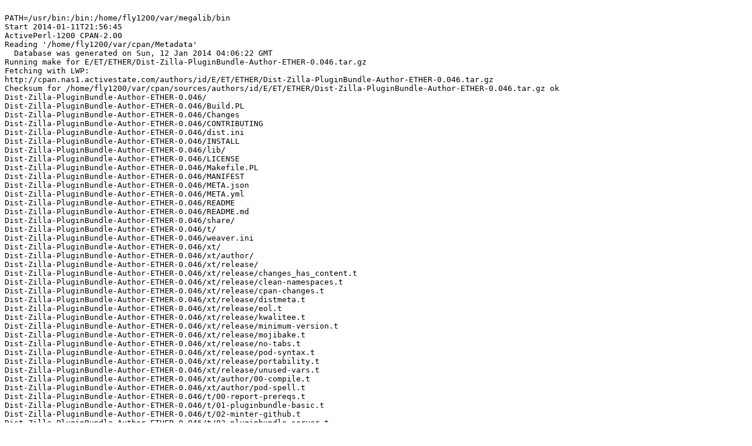

--- FILE ---
content_type: text/plain
request_url: https://ppm4.activestate.com/x86_64-linux/5.12/1200/E/ET/ETHER/Dist-Zilla-PluginBundle-Author-ETHER-0.046.d/log-20140111T215643.txt
body_size: 5288
content:

PATH=/usr/bin:/bin:/home/fly1200/var/megalib/bin
Start 2014-01-11T21:56:45
ActivePerl-1200 CPAN-2.00
Reading '/home/fly1200/var/cpan/Metadata'
  Database was generated on Sun, 12 Jan 2014 04:06:22 GMT
Running make for E/ET/ETHER/Dist-Zilla-PluginBundle-Author-ETHER-0.046.tar.gz
Fetching with LWP:
http://cpan.nas1.activestate.com/authors/id/E/ET/ETHER/Dist-Zilla-PluginBundle-Author-ETHER-0.046.tar.gz
Checksum for /home/fly1200/var/cpan/sources/authors/id/E/ET/ETHER/Dist-Zilla-PluginBundle-Author-ETHER-0.046.tar.gz ok
Dist-Zilla-PluginBundle-Author-ETHER-0.046/
Dist-Zilla-PluginBundle-Author-ETHER-0.046/Build.PL
Dist-Zilla-PluginBundle-Author-ETHER-0.046/Changes
Dist-Zilla-PluginBundle-Author-ETHER-0.046/CONTRIBUTING
Dist-Zilla-PluginBundle-Author-ETHER-0.046/dist.ini
Dist-Zilla-PluginBundle-Author-ETHER-0.046/INSTALL
Dist-Zilla-PluginBundle-Author-ETHER-0.046/lib/
Dist-Zilla-PluginBundle-Author-ETHER-0.046/LICENSE
Dist-Zilla-PluginBundle-Author-ETHER-0.046/Makefile.PL
Dist-Zilla-PluginBundle-Author-ETHER-0.046/MANIFEST
Dist-Zilla-PluginBundle-Author-ETHER-0.046/META.json
Dist-Zilla-PluginBundle-Author-ETHER-0.046/META.yml
Dist-Zilla-PluginBundle-Author-ETHER-0.046/README
Dist-Zilla-PluginBundle-Author-ETHER-0.046/README.md
Dist-Zilla-PluginBundle-Author-ETHER-0.046/share/
Dist-Zilla-PluginBundle-Author-ETHER-0.046/t/
Dist-Zilla-PluginBundle-Author-ETHER-0.046/weaver.ini
Dist-Zilla-PluginBundle-Author-ETHER-0.046/xt/
Dist-Zilla-PluginBundle-Author-ETHER-0.046/xt/author/
Dist-Zilla-PluginBundle-Author-ETHER-0.046/xt/release/
Dist-Zilla-PluginBundle-Author-ETHER-0.046/xt/release/changes_has_content.t
Dist-Zilla-PluginBundle-Author-ETHER-0.046/xt/release/clean-namespaces.t
Dist-Zilla-PluginBundle-Author-ETHER-0.046/xt/release/cpan-changes.t
Dist-Zilla-PluginBundle-Author-ETHER-0.046/xt/release/distmeta.t
Dist-Zilla-PluginBundle-Author-ETHER-0.046/xt/release/eol.t
Dist-Zilla-PluginBundle-Author-ETHER-0.046/xt/release/kwalitee.t
Dist-Zilla-PluginBundle-Author-ETHER-0.046/xt/release/minimum-version.t
Dist-Zilla-PluginBundle-Author-ETHER-0.046/xt/release/mojibake.t
Dist-Zilla-PluginBundle-Author-ETHER-0.046/xt/release/no-tabs.t
Dist-Zilla-PluginBundle-Author-ETHER-0.046/xt/release/pod-syntax.t
Dist-Zilla-PluginBundle-Author-ETHER-0.046/xt/release/portability.t
Dist-Zilla-PluginBundle-Author-ETHER-0.046/xt/release/unused-vars.t
Dist-Zilla-PluginBundle-Author-ETHER-0.046/xt/author/00-compile.t
Dist-Zilla-PluginBundle-Author-ETHER-0.046/xt/author/pod-spell.t
Dist-Zilla-PluginBundle-Author-ETHER-0.046/t/00-report-prereqs.t
Dist-Zilla-PluginBundle-Author-ETHER-0.046/t/01-pluginbundle-basic.t
Dist-Zilla-PluginBundle-Author-ETHER-0.046/t/02-minter-github.t
Dist-Zilla-PluginBundle-Author-ETHER-0.046/t/03-pluginbundle-server.t
Dist-Zilla-PluginBundle-Author-ETHER-0.046/t/04-pluginbundle-installer.t
Dist-Zilla-PluginBundle-Author-ETHER-0.046/t/05-pluginbundle-core.t
Dist-Zilla-PluginBundle-Author-ETHER-0.046/t/06-airplane.t
Dist-Zilla-PluginBundle-Author-ETHER-0.046/t/corpus/
Dist-Zilla-PluginBundle-Author-ETHER-0.046/t/lib/
Dist-Zilla-PluginBundle-Author-ETHER-0.046/t/lib/Helper.pm
Dist-Zilla-PluginBundle-Author-ETHER-0.046/t/corpus/global/
Dist-Zilla-PluginBundle-Author-ETHER-0.046/t/corpus/global/config.ini
Dist-Zilla-PluginBundle-Author-ETHER-0.046/share/CONTRIBUTING
Dist-Zilla-PluginBundle-Author-ETHER-0.046/share/profiles/
Dist-Zilla-PluginBundle-Author-ETHER-0.046/share/profiles/github/
Dist-Zilla-PluginBundle-Author-ETHER-0.046/share/profiles/github/Module.pm
Dist-Zilla-PluginBundle-Author-ETHER-0.046/share/profiles/github/profile.ini
Dist-Zilla-PluginBundle-Author-ETHER-0.046/share/profiles/github/skel/
Dist-Zilla-PluginBundle-Author-ETHER-0.046/share/profiles/github/skel/dist.ini
Dist-Zilla-PluginBundle-Author-ETHER-0.046/share/profiles/github/skel/t/
Dist-Zilla-PluginBundle-Author-ETHER-0.046/share/profiles/github/skel/weaver.ini
Dist-Zilla-PluginBundle-Author-ETHER-0.046/share/profiles/github/skel/t/01-basic.t
Dist-Zilla-PluginBundle-Author-ETHER-0.046/lib/Dist/
Dist-Zilla-PluginBundle-Author-ETHER-0.046/lib/Dist/Zilla/
Dist-Zilla-PluginBundle-Author-ETHER-0.046/lib/Dist/Zilla/MintingProfile/
Dist-Zilla-PluginBundle-Author-ETHER-0.046/lib/Dist/Zilla/Plugin/
Dist-Zilla-PluginBundle-Author-ETHER-0.046/lib/Dist/Zilla/PluginBundle/
Dist-Zilla-PluginBundle-Author-ETHER-0.046/lib/Dist/Zilla/PluginBundle/Author/
Dist-Zilla-PluginBundle-Author-ETHER-0.046/lib/Dist/Zilla/PluginBundle/Author/ETHER.pm
Dist-Zilla-PluginBundle-Author-ETHER-0.046/lib/Dist/Zilla/Plugin/BlockRelease.pm
Dist-Zilla-PluginBundle-Author-ETHER-0.046/lib/Dist/Zilla/MintingProfile/Author/
Dist-Zilla-PluginBundle-Author-ETHER-0.046/lib/Dist/Zilla/MintingProfile/Author/ETHER.pm

  CPAN.pm: Building E/ET/ETHER/Dist-Zilla-PluginBundle-Author-ETHER-0.046.tar.gz

>>> /home/fly1200/ap1200-292396/bin/perl-static Makefile.PL
Perl v5.13.2 required--this is only v5.12.0, stopped at Makefile.PL line 65.
BEGIN failed--compilation aborted at Makefile.PL line 65.
Congratulations, your toolchain understands 'configure_requires'!

Warning: No success on command[/home/fly1200/ap1200-292396/bin/perl-static Makefile.PL]
  ETHER/Dist-Zilla-PluginBundle-Author-ETHER-0.046.tar.gz
  /home/fly1200/ap1200-292396/bin/perl-static Makefile.PL -- NOT OK
Running make test
  Make had some problems, won't test
VmSize:	  237348 kB
Finished 2014-01-11T21:56:56
